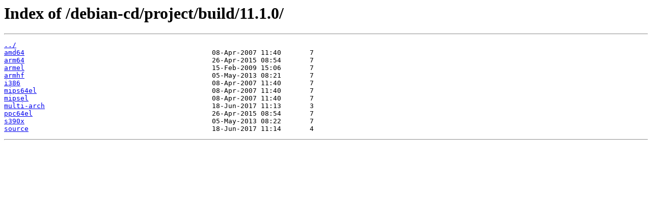

--- FILE ---
content_type: text/html
request_url: https://mirror.siwoo.org/debian-cd/project/build/11.1.0/
body_size: 361
content:
<html>
<head><title>Index of /debian-cd/project/build/11.1.0/</title></head>
<body>
<h1>Index of /debian-cd/project/build/11.1.0/</h1><hr><pre><a href="../">../</a>
<a href="amd64">amd64</a>                                              08-Apr-2007 11:40       7
<a href="arm64">arm64</a>                                              26-Apr-2015 08:54       7
<a href="armel">armel</a>                                              15-Feb-2009 15:06       7
<a href="armhf">armhf</a>                                              05-May-2013 08:21       7
<a href="i386">i386</a>                                               08-Apr-2007 11:40       7
<a href="mips64el">mips64el</a>                                           08-Apr-2007 11:40       7
<a href="mipsel">mipsel</a>                                             08-Apr-2007 11:40       7
<a href="multi-arch">multi-arch</a>                                         18-Jun-2017 11:13       3
<a href="ppc64el">ppc64el</a>                                            26-Apr-2015 08:54       7
<a href="s390x">s390x</a>                                              05-May-2013 08:22       7
<a href="source">source</a>                                             18-Jun-2017 11:14       4
</pre><hr></body>
</html>
